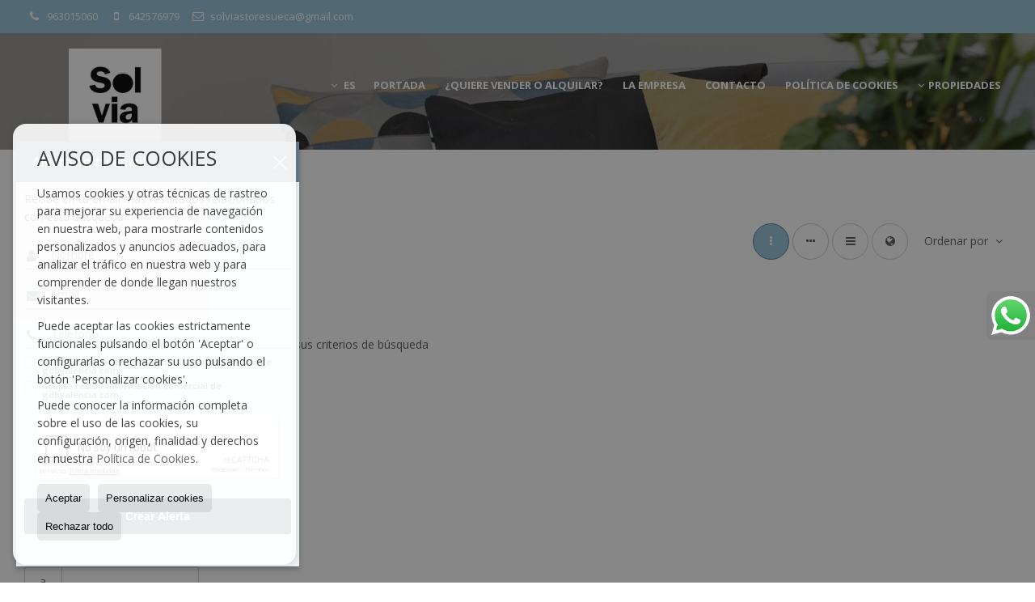

--- FILE ---
content_type: text/html; charset=utf-8
request_url: https://www.google.com/recaptcha/api2/anchor?ar=1&k=6Ldg9SgUAAAAAK9ChYAmS7kXY3nyOQpMcdZWPR-q&co=aHR0cHM6Ly93d3cuZ2RidmFsZW5jaWEuY29tOjQ0Mw..&hl=es&v=PoyoqOPhxBO7pBk68S4YbpHZ&size=normal&anchor-ms=20000&execute-ms=30000&cb=ntg9k6bx3tbi
body_size: 50549
content:
<!DOCTYPE HTML><html dir="ltr" lang="es"><head><meta http-equiv="Content-Type" content="text/html; charset=UTF-8">
<meta http-equiv="X-UA-Compatible" content="IE=edge">
<title>reCAPTCHA</title>
<style type="text/css">
/* cyrillic-ext */
@font-face {
  font-family: 'Roboto';
  font-style: normal;
  font-weight: 400;
  font-stretch: 100%;
  src: url(//fonts.gstatic.com/s/roboto/v48/KFO7CnqEu92Fr1ME7kSn66aGLdTylUAMa3GUBHMdazTgWw.woff2) format('woff2');
  unicode-range: U+0460-052F, U+1C80-1C8A, U+20B4, U+2DE0-2DFF, U+A640-A69F, U+FE2E-FE2F;
}
/* cyrillic */
@font-face {
  font-family: 'Roboto';
  font-style: normal;
  font-weight: 400;
  font-stretch: 100%;
  src: url(//fonts.gstatic.com/s/roboto/v48/KFO7CnqEu92Fr1ME7kSn66aGLdTylUAMa3iUBHMdazTgWw.woff2) format('woff2');
  unicode-range: U+0301, U+0400-045F, U+0490-0491, U+04B0-04B1, U+2116;
}
/* greek-ext */
@font-face {
  font-family: 'Roboto';
  font-style: normal;
  font-weight: 400;
  font-stretch: 100%;
  src: url(//fonts.gstatic.com/s/roboto/v48/KFO7CnqEu92Fr1ME7kSn66aGLdTylUAMa3CUBHMdazTgWw.woff2) format('woff2');
  unicode-range: U+1F00-1FFF;
}
/* greek */
@font-face {
  font-family: 'Roboto';
  font-style: normal;
  font-weight: 400;
  font-stretch: 100%;
  src: url(//fonts.gstatic.com/s/roboto/v48/KFO7CnqEu92Fr1ME7kSn66aGLdTylUAMa3-UBHMdazTgWw.woff2) format('woff2');
  unicode-range: U+0370-0377, U+037A-037F, U+0384-038A, U+038C, U+038E-03A1, U+03A3-03FF;
}
/* math */
@font-face {
  font-family: 'Roboto';
  font-style: normal;
  font-weight: 400;
  font-stretch: 100%;
  src: url(//fonts.gstatic.com/s/roboto/v48/KFO7CnqEu92Fr1ME7kSn66aGLdTylUAMawCUBHMdazTgWw.woff2) format('woff2');
  unicode-range: U+0302-0303, U+0305, U+0307-0308, U+0310, U+0312, U+0315, U+031A, U+0326-0327, U+032C, U+032F-0330, U+0332-0333, U+0338, U+033A, U+0346, U+034D, U+0391-03A1, U+03A3-03A9, U+03B1-03C9, U+03D1, U+03D5-03D6, U+03F0-03F1, U+03F4-03F5, U+2016-2017, U+2034-2038, U+203C, U+2040, U+2043, U+2047, U+2050, U+2057, U+205F, U+2070-2071, U+2074-208E, U+2090-209C, U+20D0-20DC, U+20E1, U+20E5-20EF, U+2100-2112, U+2114-2115, U+2117-2121, U+2123-214F, U+2190, U+2192, U+2194-21AE, U+21B0-21E5, U+21F1-21F2, U+21F4-2211, U+2213-2214, U+2216-22FF, U+2308-230B, U+2310, U+2319, U+231C-2321, U+2336-237A, U+237C, U+2395, U+239B-23B7, U+23D0, U+23DC-23E1, U+2474-2475, U+25AF, U+25B3, U+25B7, U+25BD, U+25C1, U+25CA, U+25CC, U+25FB, U+266D-266F, U+27C0-27FF, U+2900-2AFF, U+2B0E-2B11, U+2B30-2B4C, U+2BFE, U+3030, U+FF5B, U+FF5D, U+1D400-1D7FF, U+1EE00-1EEFF;
}
/* symbols */
@font-face {
  font-family: 'Roboto';
  font-style: normal;
  font-weight: 400;
  font-stretch: 100%;
  src: url(//fonts.gstatic.com/s/roboto/v48/KFO7CnqEu92Fr1ME7kSn66aGLdTylUAMaxKUBHMdazTgWw.woff2) format('woff2');
  unicode-range: U+0001-000C, U+000E-001F, U+007F-009F, U+20DD-20E0, U+20E2-20E4, U+2150-218F, U+2190, U+2192, U+2194-2199, U+21AF, U+21E6-21F0, U+21F3, U+2218-2219, U+2299, U+22C4-22C6, U+2300-243F, U+2440-244A, U+2460-24FF, U+25A0-27BF, U+2800-28FF, U+2921-2922, U+2981, U+29BF, U+29EB, U+2B00-2BFF, U+4DC0-4DFF, U+FFF9-FFFB, U+10140-1018E, U+10190-1019C, U+101A0, U+101D0-101FD, U+102E0-102FB, U+10E60-10E7E, U+1D2C0-1D2D3, U+1D2E0-1D37F, U+1F000-1F0FF, U+1F100-1F1AD, U+1F1E6-1F1FF, U+1F30D-1F30F, U+1F315, U+1F31C, U+1F31E, U+1F320-1F32C, U+1F336, U+1F378, U+1F37D, U+1F382, U+1F393-1F39F, U+1F3A7-1F3A8, U+1F3AC-1F3AF, U+1F3C2, U+1F3C4-1F3C6, U+1F3CA-1F3CE, U+1F3D4-1F3E0, U+1F3ED, U+1F3F1-1F3F3, U+1F3F5-1F3F7, U+1F408, U+1F415, U+1F41F, U+1F426, U+1F43F, U+1F441-1F442, U+1F444, U+1F446-1F449, U+1F44C-1F44E, U+1F453, U+1F46A, U+1F47D, U+1F4A3, U+1F4B0, U+1F4B3, U+1F4B9, U+1F4BB, U+1F4BF, U+1F4C8-1F4CB, U+1F4D6, U+1F4DA, U+1F4DF, U+1F4E3-1F4E6, U+1F4EA-1F4ED, U+1F4F7, U+1F4F9-1F4FB, U+1F4FD-1F4FE, U+1F503, U+1F507-1F50B, U+1F50D, U+1F512-1F513, U+1F53E-1F54A, U+1F54F-1F5FA, U+1F610, U+1F650-1F67F, U+1F687, U+1F68D, U+1F691, U+1F694, U+1F698, U+1F6AD, U+1F6B2, U+1F6B9-1F6BA, U+1F6BC, U+1F6C6-1F6CF, U+1F6D3-1F6D7, U+1F6E0-1F6EA, U+1F6F0-1F6F3, U+1F6F7-1F6FC, U+1F700-1F7FF, U+1F800-1F80B, U+1F810-1F847, U+1F850-1F859, U+1F860-1F887, U+1F890-1F8AD, U+1F8B0-1F8BB, U+1F8C0-1F8C1, U+1F900-1F90B, U+1F93B, U+1F946, U+1F984, U+1F996, U+1F9E9, U+1FA00-1FA6F, U+1FA70-1FA7C, U+1FA80-1FA89, U+1FA8F-1FAC6, U+1FACE-1FADC, U+1FADF-1FAE9, U+1FAF0-1FAF8, U+1FB00-1FBFF;
}
/* vietnamese */
@font-face {
  font-family: 'Roboto';
  font-style: normal;
  font-weight: 400;
  font-stretch: 100%;
  src: url(//fonts.gstatic.com/s/roboto/v48/KFO7CnqEu92Fr1ME7kSn66aGLdTylUAMa3OUBHMdazTgWw.woff2) format('woff2');
  unicode-range: U+0102-0103, U+0110-0111, U+0128-0129, U+0168-0169, U+01A0-01A1, U+01AF-01B0, U+0300-0301, U+0303-0304, U+0308-0309, U+0323, U+0329, U+1EA0-1EF9, U+20AB;
}
/* latin-ext */
@font-face {
  font-family: 'Roboto';
  font-style: normal;
  font-weight: 400;
  font-stretch: 100%;
  src: url(//fonts.gstatic.com/s/roboto/v48/KFO7CnqEu92Fr1ME7kSn66aGLdTylUAMa3KUBHMdazTgWw.woff2) format('woff2');
  unicode-range: U+0100-02BA, U+02BD-02C5, U+02C7-02CC, U+02CE-02D7, U+02DD-02FF, U+0304, U+0308, U+0329, U+1D00-1DBF, U+1E00-1E9F, U+1EF2-1EFF, U+2020, U+20A0-20AB, U+20AD-20C0, U+2113, U+2C60-2C7F, U+A720-A7FF;
}
/* latin */
@font-face {
  font-family: 'Roboto';
  font-style: normal;
  font-weight: 400;
  font-stretch: 100%;
  src: url(//fonts.gstatic.com/s/roboto/v48/KFO7CnqEu92Fr1ME7kSn66aGLdTylUAMa3yUBHMdazQ.woff2) format('woff2');
  unicode-range: U+0000-00FF, U+0131, U+0152-0153, U+02BB-02BC, U+02C6, U+02DA, U+02DC, U+0304, U+0308, U+0329, U+2000-206F, U+20AC, U+2122, U+2191, U+2193, U+2212, U+2215, U+FEFF, U+FFFD;
}
/* cyrillic-ext */
@font-face {
  font-family: 'Roboto';
  font-style: normal;
  font-weight: 500;
  font-stretch: 100%;
  src: url(//fonts.gstatic.com/s/roboto/v48/KFO7CnqEu92Fr1ME7kSn66aGLdTylUAMa3GUBHMdazTgWw.woff2) format('woff2');
  unicode-range: U+0460-052F, U+1C80-1C8A, U+20B4, U+2DE0-2DFF, U+A640-A69F, U+FE2E-FE2F;
}
/* cyrillic */
@font-face {
  font-family: 'Roboto';
  font-style: normal;
  font-weight: 500;
  font-stretch: 100%;
  src: url(//fonts.gstatic.com/s/roboto/v48/KFO7CnqEu92Fr1ME7kSn66aGLdTylUAMa3iUBHMdazTgWw.woff2) format('woff2');
  unicode-range: U+0301, U+0400-045F, U+0490-0491, U+04B0-04B1, U+2116;
}
/* greek-ext */
@font-face {
  font-family: 'Roboto';
  font-style: normal;
  font-weight: 500;
  font-stretch: 100%;
  src: url(//fonts.gstatic.com/s/roboto/v48/KFO7CnqEu92Fr1ME7kSn66aGLdTylUAMa3CUBHMdazTgWw.woff2) format('woff2');
  unicode-range: U+1F00-1FFF;
}
/* greek */
@font-face {
  font-family: 'Roboto';
  font-style: normal;
  font-weight: 500;
  font-stretch: 100%;
  src: url(//fonts.gstatic.com/s/roboto/v48/KFO7CnqEu92Fr1ME7kSn66aGLdTylUAMa3-UBHMdazTgWw.woff2) format('woff2');
  unicode-range: U+0370-0377, U+037A-037F, U+0384-038A, U+038C, U+038E-03A1, U+03A3-03FF;
}
/* math */
@font-face {
  font-family: 'Roboto';
  font-style: normal;
  font-weight: 500;
  font-stretch: 100%;
  src: url(//fonts.gstatic.com/s/roboto/v48/KFO7CnqEu92Fr1ME7kSn66aGLdTylUAMawCUBHMdazTgWw.woff2) format('woff2');
  unicode-range: U+0302-0303, U+0305, U+0307-0308, U+0310, U+0312, U+0315, U+031A, U+0326-0327, U+032C, U+032F-0330, U+0332-0333, U+0338, U+033A, U+0346, U+034D, U+0391-03A1, U+03A3-03A9, U+03B1-03C9, U+03D1, U+03D5-03D6, U+03F0-03F1, U+03F4-03F5, U+2016-2017, U+2034-2038, U+203C, U+2040, U+2043, U+2047, U+2050, U+2057, U+205F, U+2070-2071, U+2074-208E, U+2090-209C, U+20D0-20DC, U+20E1, U+20E5-20EF, U+2100-2112, U+2114-2115, U+2117-2121, U+2123-214F, U+2190, U+2192, U+2194-21AE, U+21B0-21E5, U+21F1-21F2, U+21F4-2211, U+2213-2214, U+2216-22FF, U+2308-230B, U+2310, U+2319, U+231C-2321, U+2336-237A, U+237C, U+2395, U+239B-23B7, U+23D0, U+23DC-23E1, U+2474-2475, U+25AF, U+25B3, U+25B7, U+25BD, U+25C1, U+25CA, U+25CC, U+25FB, U+266D-266F, U+27C0-27FF, U+2900-2AFF, U+2B0E-2B11, U+2B30-2B4C, U+2BFE, U+3030, U+FF5B, U+FF5D, U+1D400-1D7FF, U+1EE00-1EEFF;
}
/* symbols */
@font-face {
  font-family: 'Roboto';
  font-style: normal;
  font-weight: 500;
  font-stretch: 100%;
  src: url(//fonts.gstatic.com/s/roboto/v48/KFO7CnqEu92Fr1ME7kSn66aGLdTylUAMaxKUBHMdazTgWw.woff2) format('woff2');
  unicode-range: U+0001-000C, U+000E-001F, U+007F-009F, U+20DD-20E0, U+20E2-20E4, U+2150-218F, U+2190, U+2192, U+2194-2199, U+21AF, U+21E6-21F0, U+21F3, U+2218-2219, U+2299, U+22C4-22C6, U+2300-243F, U+2440-244A, U+2460-24FF, U+25A0-27BF, U+2800-28FF, U+2921-2922, U+2981, U+29BF, U+29EB, U+2B00-2BFF, U+4DC0-4DFF, U+FFF9-FFFB, U+10140-1018E, U+10190-1019C, U+101A0, U+101D0-101FD, U+102E0-102FB, U+10E60-10E7E, U+1D2C0-1D2D3, U+1D2E0-1D37F, U+1F000-1F0FF, U+1F100-1F1AD, U+1F1E6-1F1FF, U+1F30D-1F30F, U+1F315, U+1F31C, U+1F31E, U+1F320-1F32C, U+1F336, U+1F378, U+1F37D, U+1F382, U+1F393-1F39F, U+1F3A7-1F3A8, U+1F3AC-1F3AF, U+1F3C2, U+1F3C4-1F3C6, U+1F3CA-1F3CE, U+1F3D4-1F3E0, U+1F3ED, U+1F3F1-1F3F3, U+1F3F5-1F3F7, U+1F408, U+1F415, U+1F41F, U+1F426, U+1F43F, U+1F441-1F442, U+1F444, U+1F446-1F449, U+1F44C-1F44E, U+1F453, U+1F46A, U+1F47D, U+1F4A3, U+1F4B0, U+1F4B3, U+1F4B9, U+1F4BB, U+1F4BF, U+1F4C8-1F4CB, U+1F4D6, U+1F4DA, U+1F4DF, U+1F4E3-1F4E6, U+1F4EA-1F4ED, U+1F4F7, U+1F4F9-1F4FB, U+1F4FD-1F4FE, U+1F503, U+1F507-1F50B, U+1F50D, U+1F512-1F513, U+1F53E-1F54A, U+1F54F-1F5FA, U+1F610, U+1F650-1F67F, U+1F687, U+1F68D, U+1F691, U+1F694, U+1F698, U+1F6AD, U+1F6B2, U+1F6B9-1F6BA, U+1F6BC, U+1F6C6-1F6CF, U+1F6D3-1F6D7, U+1F6E0-1F6EA, U+1F6F0-1F6F3, U+1F6F7-1F6FC, U+1F700-1F7FF, U+1F800-1F80B, U+1F810-1F847, U+1F850-1F859, U+1F860-1F887, U+1F890-1F8AD, U+1F8B0-1F8BB, U+1F8C0-1F8C1, U+1F900-1F90B, U+1F93B, U+1F946, U+1F984, U+1F996, U+1F9E9, U+1FA00-1FA6F, U+1FA70-1FA7C, U+1FA80-1FA89, U+1FA8F-1FAC6, U+1FACE-1FADC, U+1FADF-1FAE9, U+1FAF0-1FAF8, U+1FB00-1FBFF;
}
/* vietnamese */
@font-face {
  font-family: 'Roboto';
  font-style: normal;
  font-weight: 500;
  font-stretch: 100%;
  src: url(//fonts.gstatic.com/s/roboto/v48/KFO7CnqEu92Fr1ME7kSn66aGLdTylUAMa3OUBHMdazTgWw.woff2) format('woff2');
  unicode-range: U+0102-0103, U+0110-0111, U+0128-0129, U+0168-0169, U+01A0-01A1, U+01AF-01B0, U+0300-0301, U+0303-0304, U+0308-0309, U+0323, U+0329, U+1EA0-1EF9, U+20AB;
}
/* latin-ext */
@font-face {
  font-family: 'Roboto';
  font-style: normal;
  font-weight: 500;
  font-stretch: 100%;
  src: url(//fonts.gstatic.com/s/roboto/v48/KFO7CnqEu92Fr1ME7kSn66aGLdTylUAMa3KUBHMdazTgWw.woff2) format('woff2');
  unicode-range: U+0100-02BA, U+02BD-02C5, U+02C7-02CC, U+02CE-02D7, U+02DD-02FF, U+0304, U+0308, U+0329, U+1D00-1DBF, U+1E00-1E9F, U+1EF2-1EFF, U+2020, U+20A0-20AB, U+20AD-20C0, U+2113, U+2C60-2C7F, U+A720-A7FF;
}
/* latin */
@font-face {
  font-family: 'Roboto';
  font-style: normal;
  font-weight: 500;
  font-stretch: 100%;
  src: url(//fonts.gstatic.com/s/roboto/v48/KFO7CnqEu92Fr1ME7kSn66aGLdTylUAMa3yUBHMdazQ.woff2) format('woff2');
  unicode-range: U+0000-00FF, U+0131, U+0152-0153, U+02BB-02BC, U+02C6, U+02DA, U+02DC, U+0304, U+0308, U+0329, U+2000-206F, U+20AC, U+2122, U+2191, U+2193, U+2212, U+2215, U+FEFF, U+FFFD;
}
/* cyrillic-ext */
@font-face {
  font-family: 'Roboto';
  font-style: normal;
  font-weight: 900;
  font-stretch: 100%;
  src: url(//fonts.gstatic.com/s/roboto/v48/KFO7CnqEu92Fr1ME7kSn66aGLdTylUAMa3GUBHMdazTgWw.woff2) format('woff2');
  unicode-range: U+0460-052F, U+1C80-1C8A, U+20B4, U+2DE0-2DFF, U+A640-A69F, U+FE2E-FE2F;
}
/* cyrillic */
@font-face {
  font-family: 'Roboto';
  font-style: normal;
  font-weight: 900;
  font-stretch: 100%;
  src: url(//fonts.gstatic.com/s/roboto/v48/KFO7CnqEu92Fr1ME7kSn66aGLdTylUAMa3iUBHMdazTgWw.woff2) format('woff2');
  unicode-range: U+0301, U+0400-045F, U+0490-0491, U+04B0-04B1, U+2116;
}
/* greek-ext */
@font-face {
  font-family: 'Roboto';
  font-style: normal;
  font-weight: 900;
  font-stretch: 100%;
  src: url(//fonts.gstatic.com/s/roboto/v48/KFO7CnqEu92Fr1ME7kSn66aGLdTylUAMa3CUBHMdazTgWw.woff2) format('woff2');
  unicode-range: U+1F00-1FFF;
}
/* greek */
@font-face {
  font-family: 'Roboto';
  font-style: normal;
  font-weight: 900;
  font-stretch: 100%;
  src: url(//fonts.gstatic.com/s/roboto/v48/KFO7CnqEu92Fr1ME7kSn66aGLdTylUAMa3-UBHMdazTgWw.woff2) format('woff2');
  unicode-range: U+0370-0377, U+037A-037F, U+0384-038A, U+038C, U+038E-03A1, U+03A3-03FF;
}
/* math */
@font-face {
  font-family: 'Roboto';
  font-style: normal;
  font-weight: 900;
  font-stretch: 100%;
  src: url(//fonts.gstatic.com/s/roboto/v48/KFO7CnqEu92Fr1ME7kSn66aGLdTylUAMawCUBHMdazTgWw.woff2) format('woff2');
  unicode-range: U+0302-0303, U+0305, U+0307-0308, U+0310, U+0312, U+0315, U+031A, U+0326-0327, U+032C, U+032F-0330, U+0332-0333, U+0338, U+033A, U+0346, U+034D, U+0391-03A1, U+03A3-03A9, U+03B1-03C9, U+03D1, U+03D5-03D6, U+03F0-03F1, U+03F4-03F5, U+2016-2017, U+2034-2038, U+203C, U+2040, U+2043, U+2047, U+2050, U+2057, U+205F, U+2070-2071, U+2074-208E, U+2090-209C, U+20D0-20DC, U+20E1, U+20E5-20EF, U+2100-2112, U+2114-2115, U+2117-2121, U+2123-214F, U+2190, U+2192, U+2194-21AE, U+21B0-21E5, U+21F1-21F2, U+21F4-2211, U+2213-2214, U+2216-22FF, U+2308-230B, U+2310, U+2319, U+231C-2321, U+2336-237A, U+237C, U+2395, U+239B-23B7, U+23D0, U+23DC-23E1, U+2474-2475, U+25AF, U+25B3, U+25B7, U+25BD, U+25C1, U+25CA, U+25CC, U+25FB, U+266D-266F, U+27C0-27FF, U+2900-2AFF, U+2B0E-2B11, U+2B30-2B4C, U+2BFE, U+3030, U+FF5B, U+FF5D, U+1D400-1D7FF, U+1EE00-1EEFF;
}
/* symbols */
@font-face {
  font-family: 'Roboto';
  font-style: normal;
  font-weight: 900;
  font-stretch: 100%;
  src: url(//fonts.gstatic.com/s/roboto/v48/KFO7CnqEu92Fr1ME7kSn66aGLdTylUAMaxKUBHMdazTgWw.woff2) format('woff2');
  unicode-range: U+0001-000C, U+000E-001F, U+007F-009F, U+20DD-20E0, U+20E2-20E4, U+2150-218F, U+2190, U+2192, U+2194-2199, U+21AF, U+21E6-21F0, U+21F3, U+2218-2219, U+2299, U+22C4-22C6, U+2300-243F, U+2440-244A, U+2460-24FF, U+25A0-27BF, U+2800-28FF, U+2921-2922, U+2981, U+29BF, U+29EB, U+2B00-2BFF, U+4DC0-4DFF, U+FFF9-FFFB, U+10140-1018E, U+10190-1019C, U+101A0, U+101D0-101FD, U+102E0-102FB, U+10E60-10E7E, U+1D2C0-1D2D3, U+1D2E0-1D37F, U+1F000-1F0FF, U+1F100-1F1AD, U+1F1E6-1F1FF, U+1F30D-1F30F, U+1F315, U+1F31C, U+1F31E, U+1F320-1F32C, U+1F336, U+1F378, U+1F37D, U+1F382, U+1F393-1F39F, U+1F3A7-1F3A8, U+1F3AC-1F3AF, U+1F3C2, U+1F3C4-1F3C6, U+1F3CA-1F3CE, U+1F3D4-1F3E0, U+1F3ED, U+1F3F1-1F3F3, U+1F3F5-1F3F7, U+1F408, U+1F415, U+1F41F, U+1F426, U+1F43F, U+1F441-1F442, U+1F444, U+1F446-1F449, U+1F44C-1F44E, U+1F453, U+1F46A, U+1F47D, U+1F4A3, U+1F4B0, U+1F4B3, U+1F4B9, U+1F4BB, U+1F4BF, U+1F4C8-1F4CB, U+1F4D6, U+1F4DA, U+1F4DF, U+1F4E3-1F4E6, U+1F4EA-1F4ED, U+1F4F7, U+1F4F9-1F4FB, U+1F4FD-1F4FE, U+1F503, U+1F507-1F50B, U+1F50D, U+1F512-1F513, U+1F53E-1F54A, U+1F54F-1F5FA, U+1F610, U+1F650-1F67F, U+1F687, U+1F68D, U+1F691, U+1F694, U+1F698, U+1F6AD, U+1F6B2, U+1F6B9-1F6BA, U+1F6BC, U+1F6C6-1F6CF, U+1F6D3-1F6D7, U+1F6E0-1F6EA, U+1F6F0-1F6F3, U+1F6F7-1F6FC, U+1F700-1F7FF, U+1F800-1F80B, U+1F810-1F847, U+1F850-1F859, U+1F860-1F887, U+1F890-1F8AD, U+1F8B0-1F8BB, U+1F8C0-1F8C1, U+1F900-1F90B, U+1F93B, U+1F946, U+1F984, U+1F996, U+1F9E9, U+1FA00-1FA6F, U+1FA70-1FA7C, U+1FA80-1FA89, U+1FA8F-1FAC6, U+1FACE-1FADC, U+1FADF-1FAE9, U+1FAF0-1FAF8, U+1FB00-1FBFF;
}
/* vietnamese */
@font-face {
  font-family: 'Roboto';
  font-style: normal;
  font-weight: 900;
  font-stretch: 100%;
  src: url(//fonts.gstatic.com/s/roboto/v48/KFO7CnqEu92Fr1ME7kSn66aGLdTylUAMa3OUBHMdazTgWw.woff2) format('woff2');
  unicode-range: U+0102-0103, U+0110-0111, U+0128-0129, U+0168-0169, U+01A0-01A1, U+01AF-01B0, U+0300-0301, U+0303-0304, U+0308-0309, U+0323, U+0329, U+1EA0-1EF9, U+20AB;
}
/* latin-ext */
@font-face {
  font-family: 'Roboto';
  font-style: normal;
  font-weight: 900;
  font-stretch: 100%;
  src: url(//fonts.gstatic.com/s/roboto/v48/KFO7CnqEu92Fr1ME7kSn66aGLdTylUAMa3KUBHMdazTgWw.woff2) format('woff2');
  unicode-range: U+0100-02BA, U+02BD-02C5, U+02C7-02CC, U+02CE-02D7, U+02DD-02FF, U+0304, U+0308, U+0329, U+1D00-1DBF, U+1E00-1E9F, U+1EF2-1EFF, U+2020, U+20A0-20AB, U+20AD-20C0, U+2113, U+2C60-2C7F, U+A720-A7FF;
}
/* latin */
@font-face {
  font-family: 'Roboto';
  font-style: normal;
  font-weight: 900;
  font-stretch: 100%;
  src: url(//fonts.gstatic.com/s/roboto/v48/KFO7CnqEu92Fr1ME7kSn66aGLdTylUAMa3yUBHMdazQ.woff2) format('woff2');
  unicode-range: U+0000-00FF, U+0131, U+0152-0153, U+02BB-02BC, U+02C6, U+02DA, U+02DC, U+0304, U+0308, U+0329, U+2000-206F, U+20AC, U+2122, U+2191, U+2193, U+2212, U+2215, U+FEFF, U+FFFD;
}

</style>
<link rel="stylesheet" type="text/css" href="https://www.gstatic.com/recaptcha/releases/PoyoqOPhxBO7pBk68S4YbpHZ/styles__ltr.css">
<script nonce="Bchg51gkk0oZeceqVHau5g" type="text/javascript">window['__recaptcha_api'] = 'https://www.google.com/recaptcha/api2/';</script>
<script type="text/javascript" src="https://www.gstatic.com/recaptcha/releases/PoyoqOPhxBO7pBk68S4YbpHZ/recaptcha__es.js" nonce="Bchg51gkk0oZeceqVHau5g">
      
    </script></head>
<body><div id="rc-anchor-alert" class="rc-anchor-alert"></div>
<input type="hidden" id="recaptcha-token" value="[base64]">
<script type="text/javascript" nonce="Bchg51gkk0oZeceqVHau5g">
      recaptcha.anchor.Main.init("[\x22ainput\x22,[\x22bgdata\x22,\x22\x22,\[base64]/[base64]/[base64]/[base64]/[base64]/[base64]/[base64]/[base64]/[base64]/[base64]\\u003d\x22,\[base64]\x22,\[base64]/CqWcpw7lCw6HDl8K7AsOxGFjCgcOFwp9Fw7PDhMOww7rDqmYUw77DlMOgw4IQwoLChl5lwqRuD8OwwrTDk8KVCCbDpcOgwrNmW8O/cMOHwofDi2DDlDg+woLDumZ0w4tTC8KIwqwKC8K+UcOFHUdSw5R2R8O+QsK3O8KsR8KHdsK1ZBNDwoZmwoTCjcO8wpHCncOMI8OEUcKscsKYwqXDiSYiDcOlG8KCC8KmwocIw6jDpV3ClTNSwqZIcX/DvnJOVFnCrcKaw7QjwowUAsODe8K3w4PCkcKTNk7CqsOJasO/eDkEBMOyaTxyPcOmw7YBw5bDvgrDlz7Drx9jDl8QZcK2woDDs8K0QU3DpMKiHcOjCcOxwpjDmQgnSBRAwp/DjsOfwpFMw5DDqlDCvS3DhEESwo3CpX/DlyPCr1kKw7IUO3lSwoTDmjvCq8OHw4LCtiHDssOUAMOQNsKkw4M4VX8Pw5x/wqoyejjDpHnCgWvDjj/[base64]/CvcOEw4IjwozDlMKMw6HCtnjDkywWwr7Dhh7Csx8SaVpzflUFwo1sfMOAwqF5w4B5woDDoQHDqW9EOjl+w5/Cr8OVPwsqwoTDpcKjw6HCn8OaLwrCj8KDRmjCoCrDkn/DjsO+w7vCvxdqwr4GaA1YKsKzP2XDtVo4UVrDksKMwoPDmMKWYzbDosOZw5QlAsKhw6bDtcOsw53Ct8K5V8OWwolaw6c5wqXCmsKTwpTDuMKZwqfDh8KQwpvCv29+AT7Cj8OISMKXNFdnwrVGwqHClMK3w5bDlzzCuMKnwp3DlwlmNUM/[base64]/ChRppwp7Cm8K5w4PCvkPDoFzDuMOOMsK9S3pwAcKnw73DgcKywrAfw73Di8OgUsOWw7ZBwqwhLwfDjcKBwo8UeRZHw4dxNh7Cmg7Chz7CsAtKw4o4eMKUwonCrD5zwqdHGVjCtyHCscKZMXd4w5ZUQsKEwoI3X8Kfw6gwFXvCsWbDiTJYwp/Dl8KIw6c4w6kuGgLDi8ODw6bDsDsAwrzCphfDt8OWDFJww7tRCMOgw6FpOsKdS8K7WsO+wo7Dp8KRwoU4CMK4w50dJTDCuRspG1vDsTd7OcKePMOUOjENw71xwrDDhMKAaMO2w5TDvcOkfMK0K8OuUMKlwpvDvlbDjiAIfxcMwrvCqsKhDsKnw5/[base64]/wpvDuHjClzFZw4rCqCFewpYjaAMHRWnCq8KBw73CgcK+w5gxNBLChQ54wqxCCMKjbMK9wr/[base64]/[base64]/CozExw4E/NCTDjcKWwqXDtMKQwo3DhBJMw77Cs8OtGMOUw5wBw5dsP8Kbw4UsPMKxwrrCugfDl8KJwozDgSFrY8KZwqhtFw7DssKrLWnDgsOqPlUrQibDl3HCv1F3wqUkKsK3UcOOwqTCjsKKH2PDgsOrwrXDgcKEw6F4w5tLTMKEw4nCqsOZw5fChXrDvcKzeDJbXy7Dr8OJwq1/In4RwpTDsF1TGsK3wrYcHcKsXnbCrALCuELDhws8PyjDvcOKwr9LG8OWEyvCrMKkAi5JwrbDpsObwqTDoFLDtnhww4kre8KREcOgZmAYwqHCrSPDiMKGI2rCuTB+wrPDncO9wogiCcK/RFzDicOpdGrDtDRhc8One8OBwqLDncOAZsKmbsKWKCV/wq3CpMK1wpzDrMKzLw3DiMODw7h+DcK+w6HDiMKMw5hdGhHCrMK1DAlgagvDnsOaw7HCiMK3WGUsasOuHMOFwoRew5kRZ0/DvsOjwqIowovClXrDr0LDvcKQEMOqbAIjLsOewpg/[base64]/Cp0XDn8KxwrMsUBDDiBB0woBeIcKlw5gIwqhXaULDq8OrA8OwwrpVaDsDw4PCmMOiMzXCtsO6w5TDqFDDrsKaB3wWwrZTw6Ygc8OGwop9S0PCoRRmw5MnZcKnfWzDoGDCmTvCnAV0AsKDJcKUTcOADMOhQcOdw6YmIXtWOmLCpcOwRjfDk8Kew7/DkBjCh8Kgw49VRSTDklLDpkpiwol5ccK0TsKpwo9oXxEUCMKVw6FNH8K+cwXDhwzDjCAOCh8+NcK6woJyV8K3wrVDwpdnwqbCighww51ZSDbCksOfXsKUWRvDnh9NHlPDtm/DmcOHUcOIKhUJSGzDpMOrwpfDin/CmCURwpLChCTCtMK9wrnDrcOENMOHw5nDjsKKXxMME8KYw7DDk016w5nDmGPDlMOiMQHDow5GDEBrw7bCpW/Dk8KgwrjDij13wpd6w71PwoUEak/DkAHDrMKCw6HDksOyWMK8bD86fzbDmMKjBDXDulkvwo7CsX5gw70bO0BKcC9Qwr7Cl8OOCz0hwpvCqkRew7YrwpnCkcKZUS7DiMKXwqfCoDPCjgdCwpTDj8KdVcOewo7Cn8ORwo0BwrJ0dMO0A8KoYMODw57Ck8Oww4/[base64]/CpnAEw6fDvkXDqn59woTCtiY2w5RsenIbw7shw6V2DljChRDCh8Kjw4rCmD/CscOgH8KwBmsrIsOSJ8ONwrnDq1zDn8OSJMKxND/[base64]/w6vDlHkJR8K5wpnDjcKYRcOCL8Kewp7DvVoCBk3DgUXDq8O1w6XDv2PCvsO3GSrClMKFw7AkYHbClTfDhAPDpnfCoiE3w7fDpWVaMjIaTcOsVxsGahDCkMKXWXMIQMOHN8OJwrkOw4ISUsKjRlwow63CncKeKw7DmcK/A8KUw4x/wpM8IyN0wq7CnkvDvj1Mw5tdw44fD8OpwoVkbS/CgMK1SX4Ww5LDmsKrw53DlMOuwoDDuHfDnBLCsnfDiWzCiMKaf2vChFkZKsKdw5x8w5XCvWXDlcKrGiPDoxzDlMOYasOiH8KOwoLCjngrw6UhwponBsKswqRKwrDDoHDDq8K4FWDClDQyI8O6SHnDpChnH2VlTcKwwr/[base64]/[base64]/w6cXw6QGMCMgw6/DisOoNXfCtidCVsOMaFfDo8Kue8OrwqsjBCbDlsKleE7CncKfHUlNUcOFGcKaH8Orw6bCpsOSwoh3dsOGWcKWw40ANhPDisKCbkfCgzxSwpoBw65KSVfCgUZ3woQMdQbDpg/Cq8O4woAiw4h9AcK/KMKzd8OWN8OHwojCtMK8w7nDpGVEw5IaJABgaxZBJcKURcOaN8OMc8KIZwgjw6U7wp/CocOYP8OBZMKUwq5YFcKVwph4w6/DicOMwrJIw7cxw7XDqDMEahPDo8O/[base64]/CncOMw74nNy8Uw5h2UgDCvXLDl2oYw5DDt8KbDg3CtD0ze8OJIcONw7fDkwUlw6N6w5/CgTlOFsOYwqXDncOKwrfDgsKawqhZEsKdwpoXwoXDuQNed0klFsKiwq7Ds8OEwqfCs8OXcV9EYktnOcKcwollw7NRwrrDnMORw5vCt21Hw5lnwrLCk8OKw5fCoMK9KjURwqAWGTgxwq3DuTJiwpNKwqPCgMKvw7pjbGxyRsOww7J3wrYxThV/J8OFw5QtXQo2fSfCkl/Dhgcaw4vDmkXDpsO0PGZrasKrwqvDh33Clj4lTTTDp8O2w5c4wphLa8K0w7nCi8KlwqDDj8KbwqnCgcKtfcOswp3Cs37CgMKFwpdUTsKoNQ5WwozCscOiw6bCjyPDm39yw6HDuU09w5Ncw4DClcOMaAfCpMOqwoFMwr/CnjYiUU3DiV7DncKOwqjCrsOkUsKcw4JCIsKZw6LCkcO6aBXDqGvDrnQLwo/[base64]/DjcKew7rCmgPCuQpyUsKmw6w1LAbCkMODwqRqEgtrwr8QcsKNdQvCtQFuw5zDtg3DoDcGemMvJSbDjCdxwpbDusOHIAtyHsKjwqVSasKgw6jDmgo+PFcwaMKRRMK2wp/DrcOZwqo/wqjDpwjDvcOIwpM/w48tw7RYbzfDrUMiw5/DrjXDhMKVC8Okwqc7wpnCh8Knf8O2QMKqwodKVmDCkDpPCMKaUcOxHsKKwqwSGTDChcKmd8Ouw4HCvcOHw4oPei8ow4/ChMOFCsOXwqcXVEnDuC3Co8OVZMO+HmoQw4zDj8KTw4w5aMO0wpp6F8OlwpNNIsKtw75HVMK6RDU3wrsaw6/CncKQwqzDgsKuScO1wqzCr39Zw7PCo2TCmcK3JsKqBcOzw4wdKsKtWcKMw6sWZMOWw5LDj8O7fXwow5NuL8OVw5Ybwo17wrXDoR3CvmzCu8K/[base64]/ChlIIwqDCrh4Ow7DCjjImIRvCrmfDv8Ktw543w4DCq8O/w4DDocKXw456STMbAsKOPmYQw6LCmcOEG8KYJ8OOMMKzw6rCqQQvIsKkVcOXwqVAw6bDhC3CrSLDi8Kmw4nCpktFN8KrN0pWAQrCicKfwpczw4zCrsKFC3/[base64]/CkcKiCibCu3rDr3jCiF7DtRFwdMKSPyFOw6bDt8KWw6dYwptqHMO9WTnDmSHCj8Krw7ZOQmHDnMKEwpAgbcODwq/DgsKkcsOpwoDCmUwRwqnDjktTCsO2wpvCu8ObJsKzDsO7w5c4V8Kow7JkKcOOwpPDjjnCn8K/b3rDpMK3GsOQa8Obw7fDuMOFMSnDtcO4w4PCosOiYcOhwrDCp8OuwopHwrQTUDcKw7wbU3UuAQPDvnPCn8OvFcKTb8KEwo8pGcKjNsKKw5svwoXCnsOlw5LCqx/CtMO+RsKoPyl2dETCocO8H8OIw5DDtsKwwopuw6/DtwsjO03CmHctSUMSHmoaw7wXV8O8wrFKIx7CqD3Ci8Oaw5d1wpFpHsKnDVPDsScgasKYUjZ0w7TChcOlR8KaBHt3w5NcVX/ChcOjTB/[base64]/Dsg3Dj8OWVx/DpcK3w4vDvMOmw7DDrU40X2g4wpFYwrzDncO9wq8QUsOiwqTDgQ1fwprClgDDhwfDi8Ohw71rwrJ2OG8rwpthBsK5wqQAWX7ChivCrkZow696w5RjNkvCpAXDqsKww4N/[base64]/[base64]/Cj8Kwwpgbw57Dsx0Gw7LDlgzCtUNlw5Q7JMK9OyfCsMOAwp/DpsOwecKgYMKTFFovw6Z7woQsDMOLw4XDsmPDv2J3CMKeB8O5wq3Dq8KLw5/CpsOKwqXCnMK5c8OyEAgAKcKeADDDgsOXw5MJeRw5IFfDqMKdw6nDnDFDw5kHw4ISbhbCrcOqw5XDgsK7w7tCEMKowrLDmVPDk8KqA3Qnw4rDoHEXGMKuw5g1wqUUb8KpXR5yGkJIw6JDwrjDux8Mw5DClsKZCW/Dm8Kow7bDnsOSwqbCncKQwo5gwrt7w6PDqlhbwqnDi342w5DDtcKuwo1Nw5rCtzQDwqnCuUvDh8KSwrAEwpUeXcOKWx5dwrrDgw/Chk/DtnnDnX/CocKdDEpYwrUmwofCnj3CusOvw4wqwrBdOsO9wrHDtsKDwrXCi2csw4HDgMOVCxoTwonDrS54NBdTw5jCjxEdPlHDii3CjHPDnsORwqHDlzTDtF/DlMOHP1MUw6bDosKVw5rCgcOJTsOAw7cSECfDhmMzwojDtXQfW8KNRcKGZRzCtsO/GcKgScK3woofw6bCkU/DscKUW8KOPsOWwroIc8O+w5R+w4XDmMKfbTAgX8K9woplYMKjK1LCo8OTw6tgPMKIwprChDjCt1phwqc1w7QkMcKYL8K5GRbChnsmaMO/wrXDkcK/w73DpcKDw7zDh2/CgmLCmMKywrnDhsOcw7fDmwTCg8KDNMKBb1nDhMO1wrXCrMKZw7LCgsKHw6kHa8KKwpp4VTsnwpcrw6YhT8KgwpfDmW3DjsK3w6bCscOTU3Fuwo9ZwpHCn8K1woUVP8K/WXzDiMO3wqDChMOywonClQ3DhB/CnMO8w63DqsKLwqsjwqkEHMO7wp4DwqJUQ8OFwpA6R8KYw6tLaMKSwolkw6V2w6HCqB/DuDrClW7Ds8OLM8KBw5d0wq/[base64]/fg3Ckm7Cv8K8GHhtNFxRwqYDesKYw6ROwp3Ch2lHw73DtxDDosOIw5LDpg3DjRvDvBdkwoPDkA4iYsO6IkDClB7Dm8Kew4YXPhlwwpY+C8OPQsKTJEIhMQHCuFvDn8KBCsOAP8ONfFnCjsK2J8O/XUTCsynCp8KUJcO0wpLDqX0ofgcXwr7DtMKhw4TDgsOVw4HDm8KSezx4w4bDpGbDtcODwp8DblDCiMOnTxNlwpnDmsKbw7U9wrvCgD4lw48uwoRoOWfCk1tfw7rCgsKsEMO/w5IfGAVUFCPDncKlCm/CkMO5Pmx9wrXDsE1Uw4DCn8KWUMOWw5/DtMONXHwxFcOnwqdrAcOFcwQGMsOaw6TCo8Oiw7LCocKACMKewrwKPsK8w5XCthLDt8OmTELDqSU/wopQwrzCmsOgwo9kaXzDt8KdJhNqMFZmwprDmXc0wobCnsKLD8OpLV5Pw5MgNcK3w5rCrsOIwpTDvsOUc1p+AHZAIEk9wrjDtQZqVcO6wqUpw51MAcKLLsKfO8K0w7/DrcO4LsO0woTCtsKpw44Xw68Tw6A2Q8KLbSZxwpbDpcOIwrDCscKXwp3DsV/CiF3Du8OFwpBowpTCqcKdbsK4wqRlVcKNwqHCj0ALBMK4w7k1w7kxw4DCocO/wqFhSMO/UcKjwrLCiSXCl0vDpHphYCosAC3CgcKTAsOyFmVSaEjDoQVEJH80w5g/[base64]/CnH1ewobDpcOUFj/[base64]/DrlPCscOow5Z/[base64]/CignCoSAtLcObwrxRTMKFCcKDYxlLTFlTw47Dh8Kqbg0Qf8O6wrotwo05w6gaGm1TSG5TBMKsZMKUwqzDlsK8w4zCrl/DscKEE8KjK8OiL8Opw5fDlsKiwqbCvjbCnAwOE2pDXHnDocOBZ8OdIsKeJMK9wqgdLnsCU2jChhjCrFRVwqLDoFVIQcKiwrLDosKXwpp1w7tpwp/[base64]/DtWbCn8OPMWwQw7fCkTpOCcOwwr7CsMO0wozCoWLDiMK4RThpwpzDv1dVF8OawoVCwovCksK2w4lnw4tzwrvCkk9BQhPClcKoLhBKwrLCqMKhfDh6w6jDr3HDlRxdKirCkloEFSzDs2XCqjFyNk3ClMK/w5fCg1DDvzcRC8Ohw5YHCMOZw5Z2w57CkMO9MQFAwoDCiELCgEjDr2vCljUpTsOTBsO9wrUlw7bDtB5wwprCscKNw5jCgDTCowlrND/CsMODw5VcFXhIMMKnw6fDhTjDiSoFdR/DqsKYw5LDl8KMaMOdw7rCiXctw5BdQVE3C1bDpcOESsKYw4d0w6vCpAnDsjrDh2FUO8KgenIuSlNiEcK/NMOgw4zCggnCmMKWw6JqwqTDpTTDt8O7V8KWA8OkeUxgLWBew5hqTlbCmsOsd1IYw6LDlVB5cMOLJkfDszjDiUNwPcOLH3HDmsOqwovDgXErwpTCnFd6N8KSdwIjA2/[base64]/DgsOPe8O4wqbCsx5+Ih/CkMObwqzCnzLDsDZiwop4BVbCqMO5wrwEQMOYKsKxLVltw6nChVJIwrgDIWvDkMKfC0JNw6hnw4rCt8Oxw7A/[base64]/Cn8KuwpwqAMKaTRNSwrhsAcOGw4Vjw41QJ8Onw7N1w4Zfw5vCrsOtBkfDuhbCgsOKw5TCuV9GBsOyw5/[base64]/wqUawqTDni4Mw41mw7o1w7fDgcORccKHaMOFwp3CusKDwqLCkn15w5PCjcOSVyEuHMKtHRDDihrCij7CnMKkQMKTw4DDq8K4fWbCpsKBw5kbL8Kzw6fCllnDsMKEHXTDmU/CshnCsEXDiMOCwrJyw7HCpnDCt38Hw7Ajw5VNN8KpZsOAw6xcwppsw7XCs2DDrnMzw4rDv2PCtnXDkSkgwq7DssOow5oJCCHCoBHDusKdw4U9w4/[base64]/DpDjDqcOzwrjDlMOKCS9LEkwXKltabcO8w73DucOow7RcIkAuOMKOwpwvYVPDpUxhYkPCpRZSLQsLwofDvsK1FDNtwrZzw5p/wqDCilXDq8K+BlDDgcKsw5pywok/[base64]/Dn1FVw5vDulLCihLDoMKDKsOlEcKqwooDYATDqcKyLXHDhsOnw4DDt0/DlgI0wozCmXQtw4fDvkfDj8KTw5xuwqjDp8Omw4x8wq0GwopFw4kIdMKENMOyZ3/Cu8KIbkAgQcO+wpU0w6rCln3DtCQrw6nDvsOIw6VvJcK0AUPDn8OLMMO0XSbCh1rDmMKxDAVtJ2XDhsO/VhLCucOewqbCgVDCm0vDpsKlwppWLRcsAMOqcXJkwoQgw6BOCcKZwrtCCSXDkcO2w4LDscKleMOewoxAXwjCrV7CnMK4FMKrw5fDtcKbwpfCtcOIwrTCqE9LwpYNeHzCuSZeZTDCijvCtMKVw4PDinAvwpRaw5MewrY3ScKta8O/HmfDosOsw6NGK2BFaMOhLzxlb8KUwohNQ8OzKcOXXcOobQ/Dojl1FsORw6Iaw5/DqsKew7bDqMKBXHwIwrBYYsONwpnDjsOMDcOfL8KYw7dIw4RIwrDDi1rCr8K9TW4ARUDDnX7CukILRVxRflfDghLDoXjDtcO9ZRcJVsKvwq7CtA7ChjfDmsK8wojCu8OawqJBw7t2IVTCp23Dvm/Cog7CgiHClMO8AMKXf8Kuw7bDqE03SnDCh8OVw6Bxw7lTWjfCqj4OPxAdwoVYRARVw6x9w6TDksOow5NEacKKwrgfIEJLJWnDs8KYFMOAWcOjRC9CwoZjA8KWaGZFwr02w4gYw6vDucOSwpIscSTDq8KPw4zDnCJeH0hlb8KXY3jDksKHwqd/UMKTP2c5EsK/cMKbwpkzKH40SsO4cGjCtirDlsKFwofCscOReMKywqJfw4rDgsK5MQ3Ck8KmXsOJX2lSdsOyEFbDsBMGw4fCvgvDtiPDq3/DtADCrVAYwoXCv0nDjMO4ZmAVDcOIwoBFw5p+wp3DoCFmw71hC8KJYxrCj8KIO8OTTk/CuRHDnlYyPyZUGsORNMOBwoovw4BFPMOUwpbDkjMGO1XDpcK0wqRzGcOmA1TDtcORwprCtcKMwpRGwpF2SnlcVkLCkh7CnH/Djm3CqsKeY8O8CcO7BmrDh8OgUCPDgmVtU3/DicKyMMO8woMQbQ8DQsKST8KNwogcbMKzw4fDgGArFC3CmD9zw7ULwqvCuwvDrjUXw7lpwr3Cl13Cq8KcScKAwrjDkQFmworDmkBIbsKlVGA2w6BWw4YTw7tfwrZMaMOuO8KPS8OIYMOPDMO1w4PDjWfCrX7CicKBwrvDh8KLVGXDjws/wqvCjMKQwpHCrMKLHhVewptFwqTCuio6X8OAw53Cqjk+wrppw4NtYcOLwqPCsEYVQUhEOMKrI8Olwo8ZHMO+BijDgsKXZsOsEcOVwpcTTcOjQsKAw4VWa0LCoifDlwJmw5ZSb1TDuMOlT8KQwoI/cMKfS8KIF1jCtMOXZcKMwqDCtcK7HFF6wopXwrPCrkR7wq7DmgwPw4zCssO+IFdWDwUbUcOzGkjCij5DAQkrRmfDoDPDscK0BHcUwp1hAMO/C8Kqc8ORwpBHwrnDrH1bHgLDpw5lCmZRw4JMNXbCicOqNjzCi2xTwrk+FzUpw6fDpsOVwoTCsMKdw49kw7TCiQNPwrnDqMO+w4vCusOgQgN7B8OgSwvCmsKXJ8ODbSzCoAIbw43CmsOSw6rDp8KKw7YLUMOMAADDpsK3w4tvw6/Csz3DrMOCXsKcBsKeVcKuDxhgw7RULcO/AVfDiMO4TjTCnWLDpRRsXcOGwq9Rw4BTw55Gw7U8wrNpw4EFMXoewqxtw7F3ZUbDk8KuLcKQZMKlNMKLS8O8OWjDpRozw5JKeVfCnsOhd0QKSsKJeDPCrMOceMOhwrXDhsKHYQ7Dl8KPCxDCucKMw67CmMOLw7Y0acKYwq8II1XCpW7DskHCvMKWasKKDcO/[base64]/[base64]/[base64]/FA4LwpV0w7PDvFJxw55Iw4szUDjDv8KMw5BkVcKlwoLCsGV/VMO8w4jDomDChWkNwokewp4yLMKSX0wVwp3Cr8OgCWVcw408w7DCqhdcw7LCsi4wdAXCrQtDfcKZw6HCh0lhU8KFek55ScK6PD9Rw5fCgcKCUQvDgcOdw5LDqUojw5PDqsK2w5xIw6vDvcOrZsKNOj4twprCk3rCm0Vrwr/CjwpfwpTDusK4WlUdaMOTJRZRdHbDpsKCdMKEwqjDm8OedVY7woZtH8KGZ8O2FMOFOcOBSsOQw6bDpcKDPFvDkUgQwp3CisO9dsKPw6Avw4TDqsOXNQ0yTcOPw7vCssOdVlQJUcOuw5BIwoLDvTDCosOOwrB7c8KkYMOZBcKIw6/CpMK/AzRIwpU2wrMaw5/CngnChcKdNcK+w67DkSRYwrZnwp4wwogYwoTCuUXDj0TDoldvw5vDvsO7wo/CjA3CmcOBw4jCumLCuT/CrhfDusOFQmvDpR3DuMKyw4jCsMKSC8KGf8KJD8ObOMOSw4TCmMOVwovDiWEjLQpdTGl8c8KKH8Obw5jDhsOZwqNlwo/DnWwXO8KwbQ5HI8OJchVUw7QZwq49PsK0WsOuFsK7SsOCSMKgw7lUWlPDj8Kzw7l6McO2woZJw4PDjkzDocOLwpHCiMKRw5rDrcOXw5Quw4x+JsO4wrRdVjTDtsKeA8KLwq0rwo7Cil/CqMKJw4DDuGbChcKTdgkQw6zDsDY9dRFTWRFqNBRww5HDp3ElAcO/[base64]/CpcKsQ8KDw4/DmX1CwpzCksKswopHQAnDmcKIVcK9w7XClWvCiEQmwpMjw78LwpV6eBPCintXwrrCr8KvNMODB07ChsKywosxw6/[base64]/DgMOYwqllw7hLwrcCwpLDo8O/XcKjw5jCv8K9wp0vdkLDocK8w4vCt8KwKSpaw4zDscKmG3XDvMOkworDjcOPw63DssO/[base64]/DpmbCg0zDiMKmWmDDjzp0OWbCtsOwwrjDocKVw77CmsO7wqbDmhkDSCJQwofDmxByRVZYPkcZbcOJworCqUYNwpPDowBowpZ3fMKVAsObwqDCv8K9dhfDpMKhIQMHwrHDtcOwXgU9w7pjb8Oew47DtMO1wpM1w49nw6/ClMKKBsOIHGM+GcK3wrwUw7HClcO7EcOBwrrCq17Cs8K2EcK5X8Ogwqwsw5/DjGtfw6rDjsKRworCk3HDscO/e8K6GHdnPDFIIxN7w4N9c8KVOMO7w47CvcOxw5XDjgXDlcKdFELCoVrCgMOiwpA0FT45wo5dw4Zkw7nCpcOUwoTDi8K5ZcOUK1oYw7wiwpN5wrgVw5/[base64]/[base64]/[base64]/[base64]/ChjUOR8KcecKew5/CvFEKclrCohJ2asKEP8Kww5tTBQTCisONBjhoXwF/HDNCDsOFYWfDgi3Crx5ywrrDsit6wp4Mw77CjFvDkHRmMWnCv8O7VjvClkQtw7jDih/Cv8O2eMKGHlhSw7HDmkbCnE5FwrjCvcOmDcOCCcKJwqrDmMOzZGFALAbCh8OwABPDn8KfFcKIf8KUSAXChHl1wpDDtD/ChWLDkBEwwp7Dl8K0wr7Dh3hWbMOAw5AHKw4rwoVVw64EPsOswrkLw5cICF9HwpRhRsKzw4XDpMOxw4MACMO8w5TDosOfwpwjPCHCscKmFsKoQgrCnCkCwqTCqAzCuRIBwrfDj8K3IMK3KBvCicKVwpEUAMOLw4/[base64]/CrDLCsXlgNF3Du8K0wrzDvcOHJTjCuibCtsOEw5nDghHDt8Ozw7lufTjCuFkwOEfCocOQVmZ/[base64]/CqcOqwqFcw43CsXUbw5bDmAw6WsKFXCHDrx/[base64]/DoxrDrHLCnlwXcsOswpIvwp9Cw7hVdF7CqMOMbGYjN8K+SCQKwr0RMlrCg8K2w7U9ZMOJwrgbwq7DhcK6w6gJw7PCjxzChMOqwpsLw6vDlsKOwrBIwqcteMKtOMKFNmFXw7nDncOQw7zDoXLDnBlrwrDDiX42FsORAUwXw40bwoN5SRbDqEsGw69Qwp/Cq8KOwoTCt0lrIMKYw4/Dv8KaH8O+bsO8wrEuw6XCu8OkQ8KWQcOBbcOFaRTCr0p5w5bCrcOxw6PCnQzDnsO1w4dWUXTDqmAsw7hnXQTCpX3Cu8KlaUZoCMOUc8KGwrvDuG5mw6/[base64]/w7lAwprDnAIwwrHCmwoXGMO4wpbCnMKeXFXClsOef8OcRsKBHA1iQmvCscKQdcKowoNRw4fDjwYCwopuw5XCu8K8D3luSBUewrHDkTvCvn3CnH7DrsO4E8KWw4LDrhzDkMK9YDDDjQF8w6Y/[base64]/CoWpmIMO+wqvDqVnDksOHKzfCnX53wr7Dn8KAwpIjwqgnBcO6wofDlsOBO29IWA/[base64]/ZcKjwpvCv8K2Z2/[base64]/DhsOuC8K9OGlwW8OvH8KQw5nCnHHCksKCOMOvw7rCq8Ktw5xZAnbCscKpw5d9w6zDq8O8NcKkXcKUwrvDlcOTwo8ceMOrR8K1DsOYwoQyw5JhWGRfRBvCp8KVEE3DhsOcw49vw43DgMOxVUjDqFJ/wpfCrBgwEAoFIsKJUcK3ZlVvw43Dt1Jmw5TCnHdze8K2RxTCk8O8woR4w5pew4hzwrDCkMKbwp3CvRPChUBlwq1xTMOeVWHDvMO/b8OBAxLDsRgdw6/CmX3CpMOhw7jCgkREFCbCr8Kww51ta8OUwpJ7wo3CryTDgC9Qw58hw7R/wrXDpgQhw5ssKMOTTSt1CXjDksOmOQvCisOAw6N2wqlZwq7CoMO2w79oLsO/w6tfW2jDsMOvw6Mvwot+aMOWwqACNsKfwrzDnz7DpmjDtsOZwolPJFUqw4AlV8KycCImwrkhTcKdwq7CuT9+O8KjGMK8I8KVTcOtOy/Dj1HDiMKjYcO+LUBww5VQIy3DkMKbwr4vDMKuPcKjw47DkAjCpjfDlilfBMK0JsKAwqXDjkbCgThNXT/DkxA/wrx+w4lewrXCtVTDkMKeJwDDq8KMwpxaIcOowqDDgGDDucOMwqQFw5YCUsKgJ8KCMMK8fMKVRMO/cRTCu0nCmMKlw5jDpyLCiSY/w5wPEF/DqMOzw53Dg8OjKGHCmxnDpMKKw6rDn21LQ8Ktwp91w57DnWbDhsKKwqcYwpcRe0HDgR0idxfCnMO+DcOYNMKVwr/DhggsX8OGw5wowqLCk10kOMOVwpI+wpHDu8Kfw7UYwqlHICphw6s2FSbCjcKJwrU/w5HDuSZ3wrw9TQVEA1DDpGw+wrzDt8KhNcK1IsK4CFnCksK7w7DDjcK7w7RZw5heMSTCoiHDjQ8iwpjDlmd6GGnDsgBOXwAAw4LDuMKZw5RdwozCo8O9DMOUOMK/O8KIPGtVwrfDnSfCuErDvwjCjHbCpcKbAsO/WVcfNUkIGMOjw4lnw6J0WcKrwo/Dm3EbKxAkw5jCiyQhey/[base64]/RndtRUhmFTN2wr0pwoLChyAIw6M3w6sLwqs8w5gQw6Y7wqZow5bDrhHCnThIw7TDnEhKFTxEUmcNwpRjKnk1fkHCucO6w53DonfDiFPDrjHCuHg2V0lxe8OSwpLDrj1aWcOTw7xDwrvDoMOcw61hwr5YOMO3ScKtBxnChMKww6JbF8Knw49iwq/CoCnDocO6PTXCtGgmRSzCiMO9fsKXw6IUw5TDqcO7w47ChcKMO8OJwrh0wqzCuxHCicOQwpTDvsK2wodBwoVTSl1WwpMACMOxPsOUw7gRw5DCn8KJw6o/GWjCicOQw4zDtwjDvcO8RMOTw73Cl8Ktw6jDlsKSwq3DmDA2eE8aEsKsTTDDvnXClmILQ1YJUcOcw7nDj8K3Z8Otw6kxF8KQE8KjwqUPwrUPecK/w6YOwpvCggQiRl0Bwr7Cs0HDnMKkIH7Cq8KuwqASwpjClAbDnzAjw5AvIsKtwqUHwrkrKWPCusK3w7UlwprDriHDgFp0BEPDhsOrKSIOwqAnwrNWNiLDihPCvcKHw7slw7bDgB42w6U0wqFAOX3Ch8Klwp4HwqUgwolWwox5w5Jhwr0/SBp/wq/Dvx/Du8KlwqPDv1UOPsKuw4jDp8OzKVg8STHCrsK/IDPDmcOXVsOwwqbDuDIlIMK7wod6C8O2w4F3d8KhMcOAQ2d7woXDtcOYwprDlg5wwq8GwqTCjz3Cr8KlT0Qyw61Vw6wTGhDDtcOzKFHChSg4wpFdw68pFsOfZBQ+w4fChcKjMsKvw6tCw49paRcAfS7DiG0rA8OxRBHDhcOFRMKgV1o3FMOZKMOqw4/DhxXDscO7wqQ3w6JZJkpzw4bCgg1sZsO7wrY/wozCscK8IWYww5vCqTFzw6/DpCRwZV3CpnDDmsOAa0dIw5DDgMOjwqcJwq/DtUPCsEXConLDlCUnPybCusKrw5d3NMKCMCpbw7ZQw5cKwqHDki0QA8Olw6nDncKswrzDjMKmIMKuE8O9BsOeNMKmRcKfw5fCtMKyVMKyUDBJwqvCqMOiAcOpQMKmGzPDnkjCmsK5wp/CksO0Yw8KwrDDjsOHw7pgw6vCrMK9wqjClsK5MUjDgUrCsF3DgXfChcKXHmLDumQDZsO6w4pKEcKaYcKiw54CwpHDiFPDjzoIw6vCg8KHw4QpVsKeFR8yAsKRPXLCsGHDgMOxTgMEfsOHZDYZwoVvOXXDlX8eMW7Ck8OnwoAjGlvCjVXCgUzDig4bw59Xw7/DsMKYwp7CuMKJw4LDpm/[base64]/CmsKzecKFJC3CvMOENwdjRmBaw74ffsKdwpjClMOdwpl+acO+ImUVwpfCgRZ0dcK0wrTCm1YgVGlJw53DvcOzLcOGw6XCvzZbGsK9RFXCsgzCu0Ikw4QpE8OWecO3w73Doz7DjkoBJMO3wqBFYMOUw47DgcK/wqdMOntQwqbClMOqOCZ6aiHCjFAjZ8OaV8KsB1lZwr/DvV7DscKIUMK2UcKHZ8KKQsKSdsK0wqVbw4x0ExXDjwQ7KWfDizLDkQ8LwpY/ATd1WDsZFhrCsMKLWcOgBMKYwoLDrCHCpXvDi8OEwpvCm1dLw5HCmcOIw4obe8KxZsOnw6jDpDPCqyzCgD4PeMKNRErDqzZcH8K+w50dw7BEScKLZy4Yw7HChX9FeBg7w7/DqcKDAxPClMOWw4LDu8Oaw4kBI2liwrTCgMOgw5xSA8KHw7jDpcK8AsK9w5TCmcKWwq/Clg9rbcKkw4dPwqUNY8KVw5rDhcKuPT3CgMOaUj/CiMKmAyjCnMKlwqjCrVPDjCTCtMOvwqFgw77CkcOWM3jDtxbCv3/DgcO0wqPDiCfDjW0Uw4AMLMOnAcOFw6bDuyPDrR/[base64]/Do8O5w5FBw7HDr8OHw6jCuA7Dg8Kow7UeVcK3dHbCtMKUw5xlNTp1w6cFUsOSwp/ChHzDg8O+w7bCvDDCvMODX1PDh27ClyPClzx0GMK5OcK1fMKgTsKdw4Uxf8OrVHVqwqxqEcK4woXDlA0KM2FfT0onw4XDvsK0wqNqdsOrOBYUbxdPcsKuAU5mNzFvICZ3wpQdbcOyw6cuwpjCqcO1wp5jaQpIOMOKw6R9wqTDqcOGbsOkZcOZw5/Ck8K7CwYBwr/Cl8KAPMK8T8KCwqrClMOuw4poVVcFdcO+eS1ye3R2w6fCvcK9VhZwZlMUKcKrw4oTw4tYw4dtwpVlwqnDqnMeC8KWw4YhC8KiwrfCmR9ow57Ds2/DrMK/UxrDr8OiZTNDw6hOw74hw4xiQ8OuWsO1PgLCisOjCcONRgYABcOzwo4Zw6pjHcOaOVI9wpPCtFYMHMOuCX/CjBHDpsK9w7fCgklMY8KGB8KeKBTDosO1MCXCucOOUmjDksKYRn/ClMKJJAXCnyzDmArDuRrDkmzDjzgvwr3DrcOcS8Kgw6Mmwopmw4XCpcKHFGV7BAF/w4DDr8Kuw5cAwojCljrCnRcoUgDCvcOAR0HCpsOOHULCqcOGWUXCjmnDssOEJH7CjCHCrsOgw5p0V8O+Pn1fwqdDwp/Ci8KQw5xICF8uw7/Do8OZf8OUwqnDkMOqw4txwq8fCTAaOyfDk8O5fmbDj8KAwoDCnl/[base64]/K8O8BABCAcOfaMOHWWxebyvCscOAwodQBMOWHXU0CjFtwrnChsKwdl/DmXTDhgnDvnjCpcKrw5JpNMOLw5vDiBbDgsOTXSjCo1AbDBF3SsKCRMKkVCbDjyldw5MgJSnCocKbw5XCisO+Dxobw4XDkwlWawvCpMK+w7TCi8O3w53DmsKpw5zDncOdwrlUbnXCv8KdaGMIIcK/[base64]/DnEXDsQ/Cq00UNsKdw6RRIcOEw65Ww6TDh1PDiDkHwpLDvcOuw4jDiMO6JMOTw4jDosOlwrJ+S8OseBFaw4fCiMKOwp/CpnsvJCokAMKRDWPCq8KvEz3Dj8KWw6/[base64]/wpjDn3fDp11+w63DingvazB7Qn3DjjggOsKJXljDpcKlw5ILRxVGw64fwqANVXfCosK7D2BkGjIZwpvDp8KvCDrCriTDiT5GF8KVVsOpw4Qpw6TCicKAw5/Cv8KFwpguE8K7w69VAsKCw6nCmVHCisOLwpjCj31PwrPCrk/CsCzDncOTfjzDp2lOw4zCpwg5w4rDh8Kuw4LDgCTCp8ONw6wAwrzDgFrCgcKeKSUBw4TDkirDhcKOY8OJScONMg7Cl3ZoMsK2aMOzCjbCnsOZwotGHmPDrGZ5W8KFw43DmcKXE8OEEcO6FcKSw5HCulPDnAHDvMOqWMKhwo9ewr/DgRJ6XV7DuRnCkHxOWHs5wprDiHLCm8OnMxfCvcK8bMK5VMK+K0fCrcK8wqbDmcO0CyDCpGTDtHM6w6nCp8KBw7rCsMKkwr5cdR/CscKawphuO8Ouw6DDiCvDgsOpwoPCi2pVTMOawqEXEMK6wqjCkHt7PE/DoRgcw6PCg8Knw5oZBzTChB4lwqTCl3daPXrCoDo0TcOEw7puMcOcfHROw5TCsMO0w4zDg8O+w5vDsHPDiMOEwqnCnFHDicOJw63CgsKgw45ZDyHDgcKAw6bDq8O+IwxmPlDDicOfw7o3acOMWcODw7ZHW8Onw4REwrrDv8O+w53Dr8KWwpXCn1/[base64]/HcKUFMKONsKAQ8O0BhXCnMKKwpQbcU3Djxs/w7jDlQEgwqtve2h+wqotw4JNw4bCnsKFacKlejQVw545D8K4wqLChsOlTUDCmWNUw5ocw4HCr8OZRC/DhMOMXHDDlsKEwoTCmMO9w7TCu8KpQsOqCwTDtMK9J8OgwoYeHULDn8OUwog\\u003d\x22],null,[\x22conf\x22,null,\x226Ldg9SgUAAAAAK9ChYAmS7kXY3nyOQpMcdZWPR-q\x22,0,null,null,null,0,[21,125,63,73,95,87,41,43,42,83,102,105,109,121],[1017145,623],0,null,null,null,null,0,null,0,null,700,1,null,0,\[base64]/76lBhmnigkZhAoZnOKMAhk\\u003d\x22,0,0,null,null,1,null,0,1,null,null,null,0],\x22https://www.gdbvalencia.com:443\x22,null,[1,1,1],null,null,null,0,3600,[\x22https://www.google.com/intl/es/policies/privacy/\x22,\x22https://www.google.com/intl/es/policies/terms/\x22],\x228+SMmaZ+7ebU5nflek+SsixK7RDpKMboog7eXxWDoYs\\u003d\x22,0,0,null,1,1768919480784,0,0,[141,116,89,192],null,[159,152,33],\x22RC-8LzoXH1qqNwobg\x22,null,null,null,null,null,\x220dAFcWeA4neF5Ln7_WpWGVQOo-ER8_GrOIRzVeP0KYqB2FC77GshYt05uwj13aKBxGgz57qEBajWTC73vzMwkQT0hmpm8Jz5e8nw\x22,1769002280803]");
    </script></body></html>

--- FILE ---
content_type: text/css
request_url: https://storage.googleapis.com/staticweb.inmoweb.es/web_framework/css/estructuras/estructura_04/tema_9.css
body_size: 3173
content:
/* 
 * 
 * ESTRUCTURA 4
 * TEMA 9
 *
 */
#detalle #ficha div.colIzq .detallesFicha ul li strong, #detalle #ficha div.colDch .detallesFicha ul li strong, #details #detalle #ficha .header .headerTitulo .headerLeft p span, #promo_details #detalle #ficha .header .headerTitulo .headerLeft p span, a:hover, a:active, #captacion form fieldset legend:before, #results article.paginacion ul li span, #results article.paginacion ul li a, #results article.headerResults .filtroResultados #filtroResultadoAbrir li a:hover, #details #detalle #ficha .actionBar ul li a:hover, #promo_details #detalle #ficha .actionBar ul li a:hover, #details #detalle #ficha .actionBar ul li.share:hover i, #promo_details #detalle #ficha .actionBar ul li.share:hover i, #details .breadcrumbs li.activo a, #results .box_horizontal .venta h3, #results .box_horizontal .alquiler h3, #detalle #ficha .header .caracteristicasPrincipales ul li strong {
	color: #95c2d8 !important;
}
h2:before, .dropDownMenu ul, #buscador > div, .promocion, .venta .contenido .descripcionCaracteristicas ul.caracteristicas, .alquiler .contenido .descripcionCaracteristicas ul.caracteristicas, footer, #detalle #fichaScroll, #results article.headerResults .vistaResultados ul li a:hover, .vistaResultados ul li a.activo, .venta figure div.mask div.referencia span.numeroRef, .alquiler figure div.mask div.referencia span.numeroRef, #details #detalle #ficha div.colIzq .groupTabs .tabs li.activo a, #detalle #ficha div.colIzq .groupTabs .tabs li a:hover, #navegacion ul#favoritos > li > div > div > div > ul > li.promocion h3, #results article.paginacion ul li span.activa, #results article.paginacion ul li a:hover, #results .box_horizontal .venta .contenido .acciones, #results .box_horizontal .alquiler .contenido .acciones, header .datosContacto {
background: #95c2d8 !important;
}
.btn, .flecha, #navegacion ul li.dropDownMenu:hover ul li:hover, #detalle #ficha .actionBar a.hazOferta, #buscador div#openProperty form:first-child button, #buscador div#openNew form:first-child button, .ui-slider .ui-slider-handle, .ui-widget-header, #navegacion ul#idiomas li ul li:hover > a, #navegacion #navHeader #navToggle button, #navegacion #navHeader #searchToggle button, aside #mailingList form .line.email:before, #aviso_cookie div > a {
    background: #4e7d95 !important;
}
.btn:hover, #detalle #ficha .actionBar a.hazOferta:hover, #buscador div#openProperty form:first-child button:hover, #buscador div#openNew form:first-child button:hover, #details #detalle #ficha .actionBar a.hazOferta:hover, .flecha:hover, #aviso_cookie div > a:hover {
	background: #3b6175 !important;
}
#navLinks > li.dropDownMenu > ul:before, #operationList > li.dropDownMenu > ul:before, #idiomas > li.dropDownMenu > ul:before {
    border-bottom-color:#4e7d95 !important;
}
#details #detalle #ficha div.colIzq .groupTabs .tabs li.activo a, #detalle #ficha div.colIzq .groupTabs .tabs li a:hover, #results article.headerResults .filtroResultados #filtroResultadoAbrir li a:hover {
	border-color:#95c2d8 !important;
}
#results article.headerResults .vistaResultados ul li a:hover, .vistaResultados ul li a.activo{
	border-color: #4e7d95 !important;
}
#lopd #seccionInterna .texto li{
	list-style: unset !important;
}
/*body:not(#home) #navegacion ul li a{
	color: #95c2d8 !important;
}*/
@media screen and (min-width: 0) and (max-width: 767px) {
	#buscador .busquedaAvanzada > a {
		background: #4e7d95 !important;
	}
	#navegacion, #navegacion #navHeader #navLinks {
		background: #95c2d8 !important;
	}
	#logo, #home #logo  {
	 	background: #95c2d8 !important;
	 }
}
